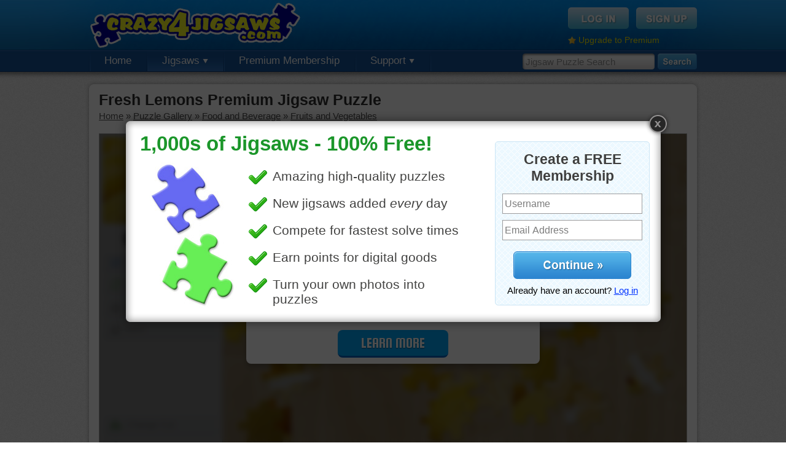

--- FILE ---
content_type: text/html; charset=utf-8
request_url: https://www.google.com/recaptcha/api2/aframe
body_size: 267
content:
<!DOCTYPE HTML><html><head><meta http-equiv="content-type" content="text/html; charset=UTF-8"></head><body><script nonce="FEu_onDSbn41Zh8HTPgDQw">/** Anti-fraud and anti-abuse applications only. See google.com/recaptcha */ try{var clients={'sodar':'https://pagead2.googlesyndication.com/pagead/sodar?'};window.addEventListener("message",function(a){try{if(a.source===window.parent){var b=JSON.parse(a.data);var c=clients[b['id']];if(c){var d=document.createElement('img');d.src=c+b['params']+'&rc='+(localStorage.getItem("rc::a")?sessionStorage.getItem("rc::b"):"");window.document.body.appendChild(d);sessionStorage.setItem("rc::e",parseInt(sessionStorage.getItem("rc::e")||0)+1);localStorage.setItem("rc::h",'1769283350161');}}}catch(b){}});window.parent.postMessage("_grecaptcha_ready", "*");}catch(b){}</script></body></html>

--- FILE ---
content_type: text/plain
request_url: https://rtb.openx.net/openrtbb/prebidjs
body_size: -84
content:
{"id":"ce54ff51-33c1-4945-bcdb-04ad5fde9802","nbr":0}